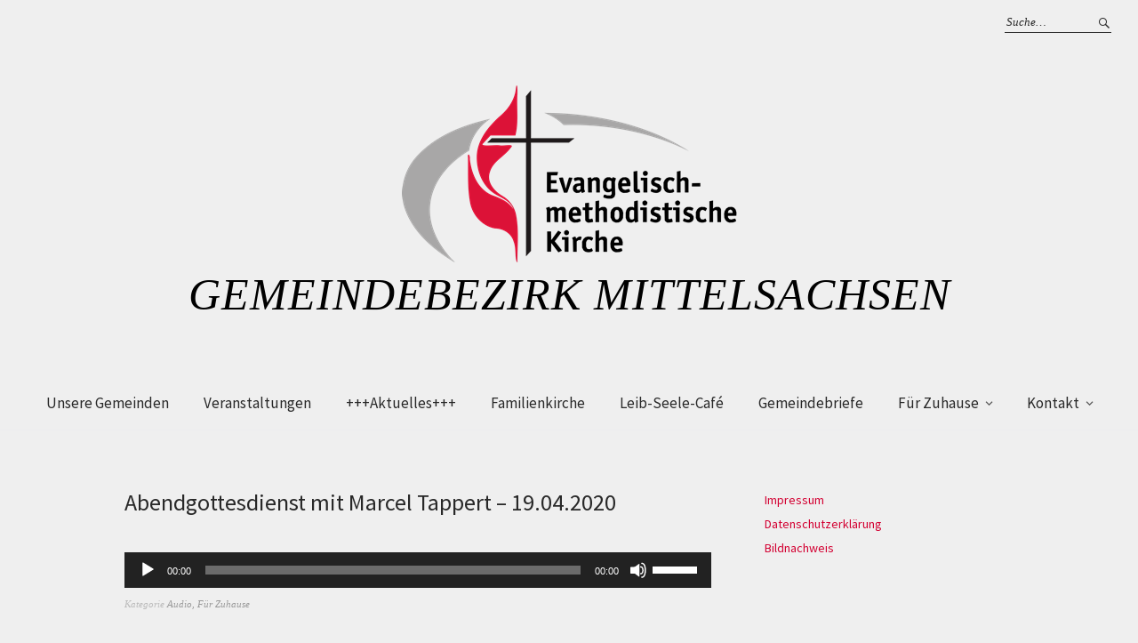

--- FILE ---
content_type: text/html; charset=UTF-8
request_url: https://emk-mittelsachsen.de/abendgottesdienst-mit-marcel-tappert-19-04-2020/
body_size: 36183
content:
<!DOCTYPE html>
<html lang="de">
<head>
<meta charset="UTF-8" />
<meta name="viewport" content="width=device-width, initial-scale=1">
<link rel="profile" href="http://gmpg.org/xfn/11">
<link rel="pingback" href="https://emk-mittelsachsen.de/xmlrpc.php">

<title>Abendgottesdienst mit Marcel Tappert – 19.04.2020 &#8211; Gemeindebezirk Mittelsachsen</title>
<meta name='robots' content='max-image-preview:large' />
	<style>img:is([sizes="auto" i], [sizes^="auto," i]) { contain-intrinsic-size: 3000px 1500px }</style>
	<link rel='dns-prefetch' href='//fonts.googleapis.com' />
<link rel='dns-prefetch' href='//c0.wp.com' />
<link rel="alternate" type="application/rss+xml" title="Gemeindebezirk Mittelsachsen &raquo; Feed" href="https://emk-mittelsachsen.de/feed/" />
<link rel="alternate" type="application/rss+xml" title="Gemeindebezirk Mittelsachsen &raquo; Kommentar-Feed" href="https://emk-mittelsachsen.de/comments/feed/" />
<link rel="alternate" type="text/calendar" title="Gemeindebezirk Mittelsachsen &raquo; iCal Feed" href="https://emk-mittelsachsen.de/termine/?ical=1" />
<link rel="alternate" type="application/rss+xml" title="Gemeindebezirk Mittelsachsen &raquo; Abendgottesdienst mit Marcel Tappert – 19.04.2020-Kommentar-Feed" href="https://emk-mittelsachsen.de/abendgottesdienst-mit-marcel-tappert-19-04-2020/feed/" />
<script type="text/javascript">
/* <![CDATA[ */
window._wpemojiSettings = {"baseUrl":"https:\/\/s.w.org\/images\/core\/emoji\/16.0.1\/72x72\/","ext":".png","svgUrl":"https:\/\/s.w.org\/images\/core\/emoji\/16.0.1\/svg\/","svgExt":".svg","source":{"concatemoji":"https:\/\/emk-mittelsachsen.de\/wp-includes\/js\/wp-emoji-release.min.js?ver=6.8.3"}};
/*! This file is auto-generated */
!function(s,n){var o,i,e;function c(e){try{var t={supportTests:e,timestamp:(new Date).valueOf()};sessionStorage.setItem(o,JSON.stringify(t))}catch(e){}}function p(e,t,n){e.clearRect(0,0,e.canvas.width,e.canvas.height),e.fillText(t,0,0);var t=new Uint32Array(e.getImageData(0,0,e.canvas.width,e.canvas.height).data),a=(e.clearRect(0,0,e.canvas.width,e.canvas.height),e.fillText(n,0,0),new Uint32Array(e.getImageData(0,0,e.canvas.width,e.canvas.height).data));return t.every(function(e,t){return e===a[t]})}function u(e,t){e.clearRect(0,0,e.canvas.width,e.canvas.height),e.fillText(t,0,0);for(var n=e.getImageData(16,16,1,1),a=0;a<n.data.length;a++)if(0!==n.data[a])return!1;return!0}function f(e,t,n,a){switch(t){case"flag":return n(e,"\ud83c\udff3\ufe0f\u200d\u26a7\ufe0f","\ud83c\udff3\ufe0f\u200b\u26a7\ufe0f")?!1:!n(e,"\ud83c\udde8\ud83c\uddf6","\ud83c\udde8\u200b\ud83c\uddf6")&&!n(e,"\ud83c\udff4\udb40\udc67\udb40\udc62\udb40\udc65\udb40\udc6e\udb40\udc67\udb40\udc7f","\ud83c\udff4\u200b\udb40\udc67\u200b\udb40\udc62\u200b\udb40\udc65\u200b\udb40\udc6e\u200b\udb40\udc67\u200b\udb40\udc7f");case"emoji":return!a(e,"\ud83e\udedf")}return!1}function g(e,t,n,a){var r="undefined"!=typeof WorkerGlobalScope&&self instanceof WorkerGlobalScope?new OffscreenCanvas(300,150):s.createElement("canvas"),o=r.getContext("2d",{willReadFrequently:!0}),i=(o.textBaseline="top",o.font="600 32px Arial",{});return e.forEach(function(e){i[e]=t(o,e,n,a)}),i}function t(e){var t=s.createElement("script");t.src=e,t.defer=!0,s.head.appendChild(t)}"undefined"!=typeof Promise&&(o="wpEmojiSettingsSupports",i=["flag","emoji"],n.supports={everything:!0,everythingExceptFlag:!0},e=new Promise(function(e){s.addEventListener("DOMContentLoaded",e,{once:!0})}),new Promise(function(t){var n=function(){try{var e=JSON.parse(sessionStorage.getItem(o));if("object"==typeof e&&"number"==typeof e.timestamp&&(new Date).valueOf()<e.timestamp+604800&&"object"==typeof e.supportTests)return e.supportTests}catch(e){}return null}();if(!n){if("undefined"!=typeof Worker&&"undefined"!=typeof OffscreenCanvas&&"undefined"!=typeof URL&&URL.createObjectURL&&"undefined"!=typeof Blob)try{var e="postMessage("+g.toString()+"("+[JSON.stringify(i),f.toString(),p.toString(),u.toString()].join(",")+"));",a=new Blob([e],{type:"text/javascript"}),r=new Worker(URL.createObjectURL(a),{name:"wpTestEmojiSupports"});return void(r.onmessage=function(e){c(n=e.data),r.terminate(),t(n)})}catch(e){}c(n=g(i,f,p,u))}t(n)}).then(function(e){for(var t in e)n.supports[t]=e[t],n.supports.everything=n.supports.everything&&n.supports[t],"flag"!==t&&(n.supports.everythingExceptFlag=n.supports.everythingExceptFlag&&n.supports[t]);n.supports.everythingExceptFlag=n.supports.everythingExceptFlag&&!n.supports.flag,n.DOMReady=!1,n.readyCallback=function(){n.DOMReady=!0}}).then(function(){return e}).then(function(){var e;n.supports.everything||(n.readyCallback(),(e=n.source||{}).concatemoji?t(e.concatemoji):e.wpemoji&&e.twemoji&&(t(e.twemoji),t(e.wpemoji)))}))}((window,document),window._wpemojiSettings);
/* ]]> */
</script>
<link rel='stylesheet' id='eo-leaflet.js-css' href='https://emk-mittelsachsen.de/wp-content/plugins/event-organiser/lib/leaflet/leaflet.min.css?ver=1.4.0' type='text/css' media='all' />
<style id='eo-leaflet.js-inline-css' type='text/css'>
.leaflet-popup-close-button{box-shadow:none!important;}
</style>
<style id='wp-emoji-styles-inline-css' type='text/css'>

	img.wp-smiley, img.emoji {
		display: inline !important;
		border: none !important;
		box-shadow: none !important;
		height: 1em !important;
		width: 1em !important;
		margin: 0 0.07em !important;
		vertical-align: -0.1em !important;
		background: none !important;
		padding: 0 !important;
	}
</style>
<link rel='stylesheet' id='wp-block-library-css' href='https://c0.wp.com/c/6.8.3/wp-includes/css/dist/block-library/style.min.css' type='text/css' media='all' />
<style id='wp-block-library-inline-css' type='text/css'>
.has-text-align-justify{text-align:justify;}
</style>
<style id='classic-theme-styles-inline-css' type='text/css'>
/*! This file is auto-generated */
.wp-block-button__link{color:#fff;background-color:#32373c;border-radius:9999px;box-shadow:none;text-decoration:none;padding:calc(.667em + 2px) calc(1.333em + 2px);font-size:1.125em}.wp-block-file__button{background:#32373c;color:#fff;text-decoration:none}
</style>
<link rel='stylesheet' id='mediaelement-css' href='https://c0.wp.com/c/6.8.3/wp-includes/js/mediaelement/mediaelementplayer-legacy.min.css' type='text/css' media='all' />
<link rel='stylesheet' id='wp-mediaelement-css' href='https://c0.wp.com/c/6.8.3/wp-includes/js/mediaelement/wp-mediaelement.min.css' type='text/css' media='all' />
<style id='global-styles-inline-css' type='text/css'>
:root{--wp--preset--aspect-ratio--square: 1;--wp--preset--aspect-ratio--4-3: 4/3;--wp--preset--aspect-ratio--3-4: 3/4;--wp--preset--aspect-ratio--3-2: 3/2;--wp--preset--aspect-ratio--2-3: 2/3;--wp--preset--aspect-ratio--16-9: 16/9;--wp--preset--aspect-ratio--9-16: 9/16;--wp--preset--color--black: #000000;--wp--preset--color--cyan-bluish-gray: #abb8c3;--wp--preset--color--white: #ffffff;--wp--preset--color--pale-pink: #f78da7;--wp--preset--color--vivid-red: #cf2e2e;--wp--preset--color--luminous-vivid-orange: #ff6900;--wp--preset--color--luminous-vivid-amber: #fcb900;--wp--preset--color--light-green-cyan: #7bdcb5;--wp--preset--color--vivid-green-cyan: #00d084;--wp--preset--color--pale-cyan-blue: #8ed1fc;--wp--preset--color--vivid-cyan-blue: #0693e3;--wp--preset--color--vivid-purple: #9b51e0;--wp--preset--gradient--vivid-cyan-blue-to-vivid-purple: linear-gradient(135deg,rgba(6,147,227,1) 0%,rgb(155,81,224) 100%);--wp--preset--gradient--light-green-cyan-to-vivid-green-cyan: linear-gradient(135deg,rgb(122,220,180) 0%,rgb(0,208,130) 100%);--wp--preset--gradient--luminous-vivid-amber-to-luminous-vivid-orange: linear-gradient(135deg,rgba(252,185,0,1) 0%,rgba(255,105,0,1) 100%);--wp--preset--gradient--luminous-vivid-orange-to-vivid-red: linear-gradient(135deg,rgba(255,105,0,1) 0%,rgb(207,46,46) 100%);--wp--preset--gradient--very-light-gray-to-cyan-bluish-gray: linear-gradient(135deg,rgb(238,238,238) 0%,rgb(169,184,195) 100%);--wp--preset--gradient--cool-to-warm-spectrum: linear-gradient(135deg,rgb(74,234,220) 0%,rgb(151,120,209) 20%,rgb(207,42,186) 40%,rgb(238,44,130) 60%,rgb(251,105,98) 80%,rgb(254,248,76) 100%);--wp--preset--gradient--blush-light-purple: linear-gradient(135deg,rgb(255,206,236) 0%,rgb(152,150,240) 100%);--wp--preset--gradient--blush-bordeaux: linear-gradient(135deg,rgb(254,205,165) 0%,rgb(254,45,45) 50%,rgb(107,0,62) 100%);--wp--preset--gradient--luminous-dusk: linear-gradient(135deg,rgb(255,203,112) 0%,rgb(199,81,192) 50%,rgb(65,88,208) 100%);--wp--preset--gradient--pale-ocean: linear-gradient(135deg,rgb(255,245,203) 0%,rgb(182,227,212) 50%,rgb(51,167,181) 100%);--wp--preset--gradient--electric-grass: linear-gradient(135deg,rgb(202,248,128) 0%,rgb(113,206,126) 100%);--wp--preset--gradient--midnight: linear-gradient(135deg,rgb(2,3,129) 0%,rgb(40,116,252) 100%);--wp--preset--font-size--small: 13px;--wp--preset--font-size--medium: 20px;--wp--preset--font-size--large: 36px;--wp--preset--font-size--x-large: 42px;--wp--preset--spacing--20: 0.44rem;--wp--preset--spacing--30: 0.67rem;--wp--preset--spacing--40: 1rem;--wp--preset--spacing--50: 1.5rem;--wp--preset--spacing--60: 2.25rem;--wp--preset--spacing--70: 3.38rem;--wp--preset--spacing--80: 5.06rem;--wp--preset--shadow--natural: 6px 6px 9px rgba(0, 0, 0, 0.2);--wp--preset--shadow--deep: 12px 12px 50px rgba(0, 0, 0, 0.4);--wp--preset--shadow--sharp: 6px 6px 0px rgba(0, 0, 0, 0.2);--wp--preset--shadow--outlined: 6px 6px 0px -3px rgba(255, 255, 255, 1), 6px 6px rgba(0, 0, 0, 1);--wp--preset--shadow--crisp: 6px 6px 0px rgba(0, 0, 0, 1);}:where(.is-layout-flex){gap: 0.5em;}:where(.is-layout-grid){gap: 0.5em;}body .is-layout-flex{display: flex;}.is-layout-flex{flex-wrap: wrap;align-items: center;}.is-layout-flex > :is(*, div){margin: 0;}body .is-layout-grid{display: grid;}.is-layout-grid > :is(*, div){margin: 0;}:where(.wp-block-columns.is-layout-flex){gap: 2em;}:where(.wp-block-columns.is-layout-grid){gap: 2em;}:where(.wp-block-post-template.is-layout-flex){gap: 1.25em;}:where(.wp-block-post-template.is-layout-grid){gap: 1.25em;}.has-black-color{color: var(--wp--preset--color--black) !important;}.has-cyan-bluish-gray-color{color: var(--wp--preset--color--cyan-bluish-gray) !important;}.has-white-color{color: var(--wp--preset--color--white) !important;}.has-pale-pink-color{color: var(--wp--preset--color--pale-pink) !important;}.has-vivid-red-color{color: var(--wp--preset--color--vivid-red) !important;}.has-luminous-vivid-orange-color{color: var(--wp--preset--color--luminous-vivid-orange) !important;}.has-luminous-vivid-amber-color{color: var(--wp--preset--color--luminous-vivid-amber) !important;}.has-light-green-cyan-color{color: var(--wp--preset--color--light-green-cyan) !important;}.has-vivid-green-cyan-color{color: var(--wp--preset--color--vivid-green-cyan) !important;}.has-pale-cyan-blue-color{color: var(--wp--preset--color--pale-cyan-blue) !important;}.has-vivid-cyan-blue-color{color: var(--wp--preset--color--vivid-cyan-blue) !important;}.has-vivid-purple-color{color: var(--wp--preset--color--vivid-purple) !important;}.has-black-background-color{background-color: var(--wp--preset--color--black) !important;}.has-cyan-bluish-gray-background-color{background-color: var(--wp--preset--color--cyan-bluish-gray) !important;}.has-white-background-color{background-color: var(--wp--preset--color--white) !important;}.has-pale-pink-background-color{background-color: var(--wp--preset--color--pale-pink) !important;}.has-vivid-red-background-color{background-color: var(--wp--preset--color--vivid-red) !important;}.has-luminous-vivid-orange-background-color{background-color: var(--wp--preset--color--luminous-vivid-orange) !important;}.has-luminous-vivid-amber-background-color{background-color: var(--wp--preset--color--luminous-vivid-amber) !important;}.has-light-green-cyan-background-color{background-color: var(--wp--preset--color--light-green-cyan) !important;}.has-vivid-green-cyan-background-color{background-color: var(--wp--preset--color--vivid-green-cyan) !important;}.has-pale-cyan-blue-background-color{background-color: var(--wp--preset--color--pale-cyan-blue) !important;}.has-vivid-cyan-blue-background-color{background-color: var(--wp--preset--color--vivid-cyan-blue) !important;}.has-vivid-purple-background-color{background-color: var(--wp--preset--color--vivid-purple) !important;}.has-black-border-color{border-color: var(--wp--preset--color--black) !important;}.has-cyan-bluish-gray-border-color{border-color: var(--wp--preset--color--cyan-bluish-gray) !important;}.has-white-border-color{border-color: var(--wp--preset--color--white) !important;}.has-pale-pink-border-color{border-color: var(--wp--preset--color--pale-pink) !important;}.has-vivid-red-border-color{border-color: var(--wp--preset--color--vivid-red) !important;}.has-luminous-vivid-orange-border-color{border-color: var(--wp--preset--color--luminous-vivid-orange) !important;}.has-luminous-vivid-amber-border-color{border-color: var(--wp--preset--color--luminous-vivid-amber) !important;}.has-light-green-cyan-border-color{border-color: var(--wp--preset--color--light-green-cyan) !important;}.has-vivid-green-cyan-border-color{border-color: var(--wp--preset--color--vivid-green-cyan) !important;}.has-pale-cyan-blue-border-color{border-color: var(--wp--preset--color--pale-cyan-blue) !important;}.has-vivid-cyan-blue-border-color{border-color: var(--wp--preset--color--vivid-cyan-blue) !important;}.has-vivid-purple-border-color{border-color: var(--wp--preset--color--vivid-purple) !important;}.has-vivid-cyan-blue-to-vivid-purple-gradient-background{background: var(--wp--preset--gradient--vivid-cyan-blue-to-vivid-purple) !important;}.has-light-green-cyan-to-vivid-green-cyan-gradient-background{background: var(--wp--preset--gradient--light-green-cyan-to-vivid-green-cyan) !important;}.has-luminous-vivid-amber-to-luminous-vivid-orange-gradient-background{background: var(--wp--preset--gradient--luminous-vivid-amber-to-luminous-vivid-orange) !important;}.has-luminous-vivid-orange-to-vivid-red-gradient-background{background: var(--wp--preset--gradient--luminous-vivid-orange-to-vivid-red) !important;}.has-very-light-gray-to-cyan-bluish-gray-gradient-background{background: var(--wp--preset--gradient--very-light-gray-to-cyan-bluish-gray) !important;}.has-cool-to-warm-spectrum-gradient-background{background: var(--wp--preset--gradient--cool-to-warm-spectrum) !important;}.has-blush-light-purple-gradient-background{background: var(--wp--preset--gradient--blush-light-purple) !important;}.has-blush-bordeaux-gradient-background{background: var(--wp--preset--gradient--blush-bordeaux) !important;}.has-luminous-dusk-gradient-background{background: var(--wp--preset--gradient--luminous-dusk) !important;}.has-pale-ocean-gradient-background{background: var(--wp--preset--gradient--pale-ocean) !important;}.has-electric-grass-gradient-background{background: var(--wp--preset--gradient--electric-grass) !important;}.has-midnight-gradient-background{background: var(--wp--preset--gradient--midnight) !important;}.has-small-font-size{font-size: var(--wp--preset--font-size--small) !important;}.has-medium-font-size{font-size: var(--wp--preset--font-size--medium) !important;}.has-large-font-size{font-size: var(--wp--preset--font-size--large) !important;}.has-x-large-font-size{font-size: var(--wp--preset--font-size--x-large) !important;}
:where(.wp-block-post-template.is-layout-flex){gap: 1.25em;}:where(.wp-block-post-template.is-layout-grid){gap: 1.25em;}
:where(.wp-block-columns.is-layout-flex){gap: 2em;}:where(.wp-block-columns.is-layout-grid){gap: 2em;}
:root :where(.wp-block-pullquote){font-size: 1.5em;line-height: 1.6;}
</style>
<link rel='stylesheet' id='plyr-css-css' href='https://emk-mittelsachsen.de/wp-content/plugins/easy-video-player/lib/plyr.css?ver=6.8.3' type='text/css' media='all' />
<link rel='stylesheet' id='weta-fonts-css' href='https://fonts.googleapis.com/css?family=Source+Sans+Pro%3A400%2C400italic%2C600%2C600italic&#038;subset=latin%2Clatin-ext' type='text/css' media='all' />
<link rel='stylesheet' id='weta-style-css' href='https://emk-mittelsachsen.de/wp-content/themes/weta/style.css?ver=20150704' type='text/css' media='all' />
<link rel='stylesheet' id='weta-flex-slider-style-css' href='https://emk-mittelsachsen.de/wp-content/themes/weta/js/flex-slider/flexslider.css?ver=6.8.3' type='text/css' media='all' />
<link rel='stylesheet' id='genericons-css' href='https://c0.wp.com/p/jetpack/10.3.2/_inc/genericons/genericons/genericons.css' type='text/css' media='all' />
<link rel='stylesheet' id='jetpack_css-css' href='https://c0.wp.com/p/jetpack/10.3.2/css/jetpack.css' type='text/css' media='all' />
<script type="text/javascript" src="https://emk-mittelsachsen.de/wp-content/plugins/easy-video-player/lib/plyr.min.js?ver=6.8.3" id="plyr-js-js"></script>
<script type="text/javascript" src="https://c0.wp.com/c/6.8.3/wp-includes/js/jquery/jquery.min.js" id="jquery-core-js"></script>
<script type="text/javascript" src="https://c0.wp.com/c/6.8.3/wp-includes/js/jquery/jquery-migrate.min.js" id="jquery-migrate-js"></script>
<script type="text/javascript" src="https://emk-mittelsachsen.de/wp-content/themes/weta/js/jquery.fitvids.js?ver=1.1" id="weta-fitvids-js"></script>
<script type="text/javascript" src="https://emk-mittelsachsen.de/wp-content/themes/weta/js/flex-slider/jquery.flexslider-min.js?ver=6.8.3" id="weta-flex-slider-js"></script>
<link rel="https://api.w.org/" href="https://emk-mittelsachsen.de/wp-json/" /><link rel="alternate" title="JSON" type="application/json" href="https://emk-mittelsachsen.de/wp-json/wp/v2/posts/293" /><link rel="EditURI" type="application/rsd+xml" title="RSD" href="https://emk-mittelsachsen.de/xmlrpc.php?rsd" />
<meta name="generator" content="WordPress 6.8.3" />
<link rel="canonical" href="https://emk-mittelsachsen.de/abendgottesdienst-mit-marcel-tappert-19-04-2020/" />
<link rel='shortlink' href='https://emk-mittelsachsen.de/?p=293' />
<link rel="alternate" title="oEmbed (JSON)" type="application/json+oembed" href="https://emk-mittelsachsen.de/wp-json/oembed/1.0/embed?url=https%3A%2F%2Femk-mittelsachsen.de%2Fabendgottesdienst-mit-marcel-tappert-19-04-2020%2F" />
<link rel="alternate" title="oEmbed (XML)" type="text/xml+oembed" href="https://emk-mittelsachsen.de/wp-json/oembed/1.0/embed?url=https%3A%2F%2Femk-mittelsachsen.de%2Fabendgottesdienst-mit-marcel-tappert-19-04-2020%2F&#038;format=xml" />
<meta name="tec-api-version" content="v1"><meta name="tec-api-origin" content="https://emk-mittelsachsen.de"><link rel="alternate" href="https://emk-mittelsachsen.de/wp-json/tribe/events/v1/" /><style type='text/css'>img#wpstats{display:none}</style>
			<style type="text/css">
	.entry-content a, .comment-text a, .author-bio a, .textwidget a {color: #d30132;}
		#masthead {background: #efefef;}
	@media screen and (min-width: 1023px) {
	.sticky-content.fixed {background: #efefef;}
	}
			#colophon {background: ;}
			.widget_weta_authors {background: #ffffff;}
			.widget_weta_quote {background: #ffffff;}
			.widget_weta_numbered_rp {background: #efefef;}
			@media screen and (min-width: 1023px) {
	.sticky-content {margin-top: 0;}
	.sticky-element .sticky-anchor {display: block !important;}
	.sticky-content.fixed {position: fixed !important; top: 0 !important; left:0; right: 0; z-index: 10000;}
	}
						</style>
    	<style type="text/css" id="weta-header-css">
		
			#site-branding h1.site-title a, #site-branding p.site-title a, #site-branding p.site-description {color: #000000;}
		</style>
	<style type="text/css" id="custom-background-css">
body.custom-background { background-color: #efefef; }
</style>
			<style type="text/css" id="wp-custom-css">
			.entry-meta {
  display:none !important;
}		</style>
		</head>

<body class="wp-singular post-template-default single single-post postid-293 single-format-standard custom-background wp-theme-weta tribe-no-js page-template-weta">

		<div class="header-bg">
		<header id="masthead" class="cf" role="banner">

			<div id="menu-top-wrap">
				

<div class="social-search-wrap">
	
			<div class="search-box">
			
<form method="get" class="searchform" action="https://emk-mittelsachsen.de/" role="search">
	<label for="s" class="screen-reader-text"><span>Suche</span></label>
	<input type="text" class="search-field" name="s" id="s" placeholder="Suche&hellip;" />
	<input type="submit" class="submit" name="submit" id="searchsubmit" value="Suche" />
</form>		</div><!-- end .search-box -->
		
	</div><!-- end .social-search-wrap -->			</div><!-- end .menu-top-wrap -->

			<div id="site-branding">

							<div id="site-logo">
					<a href="https://emk-mittelsachsen.de/" rel="home"><img src="https://emk-mittelsachsen.de/wp-content/uploads/2019/03/200px-Logo_EmK_CMYK.png" width="377" height="200" alt=""></a>
				</div><!-- end #site-logo -->
			 

				
									<p class="site-title"><a href="https://emk-mittelsachsen.de/" rel="home">Gemeindebezirk Mittelsachsen</a></p>
								
						</div><!-- end #site-branding -->

			<button id="menu-main-toggle"><span>Öffnen</span></button>
						<button id="menu-main-close"  class="btn-close"><span>Schließen</span></button>

			<div id="menu-main-wrap" class="sticky-element cf">

				<div class="sticky-anchor"></div>
				<nav id="site-nav" class="sticky-content cf" role="navigation">
					<div class="sticky-wrap">
										<ul id="menu-hauptmenue" class="nav-menu"><li id="menu-item-417" class="menu-item menu-item-type-post_type menu-item-object-page menu-item-417"><a href="https://emk-mittelsachsen.de/unsere-gemeinden/">Unsere Gemeinden</a></li>
<li id="menu-item-1024" class="menu-item menu-item-type-post_type menu-item-object-page menu-item-1024"><a href="https://emk-mittelsachsen.de/kalender/">Veranstaltungen</a></li>
<li id="menu-item-773" class="menu-item menu-item-type-taxonomy menu-item-object-category menu-item-773"><a href="https://emk-mittelsachsen.de/category/aktuelles/">+++Aktuelles+++</a></li>
<li id="menu-item-807" class="menu-item menu-item-type-post_type menu-item-object-page menu-item-807"><a href="https://emk-mittelsachsen.de/familienkirche/">Familienkirche</a></li>
<li id="menu-item-826" class="menu-item menu-item-type-post_type menu-item-object-page menu-item-826"><a href="https://emk-mittelsachsen.de/leib-seele-cafe/">Leib-Seele-Café</a></li>
<li id="menu-item-90" class="menu-item menu-item-type-taxonomy menu-item-object-category menu-item-90"><a href="https://emk-mittelsachsen.de/category/gemeindebriefe/">Gemeindebriefe</a></li>
<li id="menu-item-487" class="menu-item menu-item-type-taxonomy menu-item-object-category current-post-ancestor current-menu-parent current-post-parent menu-item-has-children menu-item-487"><a href="https://emk-mittelsachsen.de/category/zuhause/">Für Zuhause</a>
<ul class="sub-menu">
	<li id="menu-item-490" class="menu-item menu-item-type-taxonomy menu-item-object-category menu-item-490"><a href="https://emk-mittelsachsen.de/category/zuhause/text/">Text</a></li>
	<li id="menu-item-489" class="menu-item menu-item-type-taxonomy menu-item-object-category menu-item-489"><a href="https://emk-mittelsachsen.de/category/zuhause/video/">Video</a></li>
	<li id="menu-item-488" class="menu-item menu-item-type-taxonomy menu-item-object-category current-post-ancestor current-menu-parent current-post-parent menu-item-488"><a href="https://emk-mittelsachsen.de/category/zuhause/audio/">Audio</a></li>
</ul>
</li>
<li id="menu-item-154" class="menu-item menu-item-type-post_type menu-item-object-page menu-item-has-children menu-item-154"><a href="https://emk-mittelsachsen.de/kontakt/">Kontakt</a>
<ul class="sub-menu">
	<li id="menu-item-546" class="menu-item menu-item-type-custom menu-item-object-custom menu-item-546"><a href="https://www.kd-onlinespende.de/projekt/jede-spende-zaehlt/display/link.html">Spendenportal KD-Bank</a></li>
</ul>
</li>
</ul>						
										</div><!-- end .sticky-wrap -->
				</nav><!-- end #site-nav -->

				<div id="mobile-menu-top-wrap">
					

<div class="social-search-wrap">
	
			<div class="search-box">
			
<form method="get" class="searchform" action="https://emk-mittelsachsen.de/" role="search">
	<label for="s" class="screen-reader-text"><span>Suche</span></label>
	<input type="text" class="search-field" name="s" id="s" placeholder="Suche&hellip;" />
	<input type="submit" class="submit" name="submit" id="searchsubmit" value="Suche" />
</form>		</div><!-- end .search-box -->
		
	</div><!-- end .social-search-wrap -->				</div><!-- end .mobile-menu-top-wrap -->
				<button id="menu-main-close-bottom" class="btn-close"><span>Schließen</span></button>
			</div><!-- end #menu-main-wrap -->

		</header><!-- end #masthead -->
		</div><!-- end .header-bg -->

<div id="main-wrap">	
	<div class="blog-wrap cf">
		<div id="primary" class="site-content cf" role="main">
		
<article id="post-293" class="post-293 post type-post status-publish format-standard hentry category-audio category-zuhause">

	<header class="entry-header">
		<h1 class="entry-title">Abendgottesdienst mit Marcel Tappert – 19.04.2020</h1>		<div class="entry-meta">
				<div class="entry-date">
					<a href="https://emk-mittelsachsen.de/abendgottesdienst-mit-marcel-tappert-19-04-2020/">April 19, 2020</a>
				</div><!-- end .entry-date -->
				<div class="entry-author">
				von <a href="https://emk-mittelsachsen.de/author/adminemk/" title="Alle Artikel von adminEmK">adminEmK</a>				</div><!-- end .entry-author -->
									</div><!-- end .entry-meta -->
	</header><!-- end .entry-header -->

	
	<div class="entry-content">
		<!--[if lt IE 9]><script>document.createElement('audio');</script><![endif]-->
<audio class="wp-audio-shortcode" id="audio-293-1" preload="none" style="width: 100%;" controls="controls"><source type="audio/mpeg" src="http://emk-mittelsachsen.de/wp-content/uploads/2020/04/Abendgottesdienst-19.04..mp3?_=1" /><a href="http://emk-mittelsachsen.de/wp-content/uploads/2020/04/Abendgottesdienst-19.04..mp3">http://emk-mittelsachsen.de/wp-content/uploads/2020/04/Abendgottesdienst-19.04..mp3</a></audio>
			</div><!-- end .entry-content -->

	<footer class="entry-footer cf">
		<div class="entry-cats">
			<span>Kategorie </span><a href="https://emk-mittelsachsen.de/category/zuhause/audio/" rel="category tag">Audio</a>, <a href="https://emk-mittelsachsen.de/category/zuhause/" rel="category tag">Für Zuhause</a>		</div><!-- end .entry-cats -->
					</footer><!-- end .entry-footer -->
</article><!-- end .post-293 -->
				<div class="nav-wrap cf">
		<nav id="nav-single">
			<div class="nav-previous"><a href="https://emk-mittelsachsen.de/gottesdienst-zum-selber-feiern-fuer-zu-hause/" rel="prev"><span class="meta-nav">Vorheriger Artikel</span>Gottesdienst zum „selber feiern“ für zu Hause</a></div>
			<div class="nav-next"><a href="https://emk-mittelsachsen.de/gottesdienst-mit-thomas-guenther-26-04-2020/" rel="next"><span class="meta-nav">Nächster Artikel</span>Gottesdienst mit Thomas Günther – 26.04.2020</a></div>
		</nav><!-- #nav-single -->
	</div><!-- end .nav-wrap -->
	
		</div><!-- end #primary -->
		<div id="blog-sidebar" class="default-sidebar sidebar-small widget-area" role="complementary">
	<aside id="nav_menu-2" class="widget widget_nav_menu"><div class="menu-rechtliche-seite-container"><ul id="menu-rechtliche-seite" class="menu"><li id="menu-item-12" class="menu-item menu-item-type-post_type menu-item-object-page menu-item-12"><a href="https://emk-mittelsachsen.de/impressum/">Impressum</a></li>
<li id="menu-item-11" class="menu-item menu-item-type-post_type menu-item-object-page menu-item-11"><a href="https://emk-mittelsachsen.de/datenschutzerklaerung/">Datenschutzerklärung</a></li>
<li id="menu-item-514" class="menu-item menu-item-type-post_type menu-item-object-page menu-item-514"><a href="https://emk-mittelsachsen.de/bildnachweis/">Bildnachweis</a></li>
</ul></div></aside></div><!-- end #blog-sidebar -->	</div><!-- end .blog-wrap -->

<footer id="colophon" class="site-footer cf">
	
	<div class="footer-wrap">
		

<div id="footerwidgets-wrap" class="cf">
			<div id="footer-one" class="sidebar-footer widget-area" role="complementary">
			<aside id="nav_menu-4" class="widget widget_nav_menu"><div class="menu-rechtliche-seite-container"><ul id="menu-rechtliche-seite-1" class="menu"><li class="menu-item menu-item-type-post_type menu-item-object-page menu-item-12"><a href="https://emk-mittelsachsen.de/impressum/">Impressum</a></li>
<li class="menu-item menu-item-type-post_type menu-item-object-page menu-item-11"><a href="https://emk-mittelsachsen.de/datenschutzerklaerung/">Datenschutzerklärung</a></li>
<li class="menu-item menu-item-type-post_type menu-item-object-page menu-item-514"><a href="https://emk-mittelsachsen.de/bildnachweis/">Bildnachweis</a></li>
</ul></div></aside>		</div><!-- end #footer-one -->
	
	
	
	
	
</div><!-- end #footerwidgets-wrap -->			
		<div id="site-info">
			<ul class="credit" role="contentinfo">
								<li class="copyright">&copy; 2026 <a href="https://emk-mittelsachsen.de/">Gemeindebezirk Mittelsachsen.</a></li>
				<li class="wp-credit">Powered by <a href="https://wordpress.org/" >WordPress</a></li>
				<li>Theme: Weta von <a href="http://www.elmastudio.de/en/" rel="designer">Elmastudio</a>.</li>
							</ul><!-- end .credit -->
		</div><!-- end #site-info -->
	</div><!-- end .footer-wrap -->
	
	
	<div class="top"><span>Nach Oben</span></div>

</footer><!-- end #colophon -->
</div><!-- end #main-wrap -->

<script type="speculationrules">
{"prefetch":[{"source":"document","where":{"and":[{"href_matches":"\/*"},{"not":{"href_matches":["\/wp-*.php","\/wp-admin\/*","\/wp-content\/uploads\/*","\/wp-content\/*","\/wp-content\/plugins\/*","\/wp-content\/themes\/weta\/*","\/*\\?(.+)"]}},{"not":{"selector_matches":"a[rel~=\"nofollow\"]"}},{"not":{"selector_matches":".no-prefetch, .no-prefetch a"}}]},"eagerness":"conservative"}]}
</script>
		<script>
		( function ( body ) {
			'use strict';
			body.className = body.className.replace( /\btribe-no-js\b/, 'tribe-js' );
		} )( document.body );
		</script>
		<script> /* <![CDATA[ */var tribe_l10n_datatables = {"aria":{"sort_ascending":": activate to sort column ascending","sort_descending":": activate to sort column descending"},"length_menu":"Show _MENU_ entries","empty_table":"No data available in table","info":"Showing _START_ to _END_ of _TOTAL_ entries","info_empty":"Showing 0 to 0 of 0 entries","info_filtered":"(filtered from _MAX_ total entries)","zero_records":"No matching records found","search":"Search:","all_selected_text":"All items on this page were selected. ","select_all_link":"Select all pages","clear_selection":"Clear Selection.","pagination":{"all":"All","next":"Next","previous":"Previous"},"select":{"rows":{"0":"","_":": Selected %d rows","1":": Selected 1 row"}},"datepicker":{"dayNames":["Sonntag","Montag","Dienstag","Mittwoch","Donnerstag","Freitag","Samstag"],"dayNamesShort":["So.","Mo.","Di.","Mi.","Do.","Fr.","Sa."],"dayNamesMin":["S","M","D","M","D","F","S"],"monthNames":["Januar","Februar","M\u00e4rz","April","Mai","Juni","Juli","August","September","Oktober","November","Dezember"],"monthNamesShort":["Januar","Februar","M\u00e4rz","April","Mai","Juni","Juli","August","September","Oktober","November","Dezember"],"monthNamesMin":["Jan.","Feb.","M\u00e4rz","Apr.","Mai","Juni","Juli","Aug.","Sep.","Okt.","Nov.","Dez."],"nextText":"Next","prevText":"Prev","currentText":"Today","closeText":"Done","today":"Today","clear":"Clear"}};/* ]]> */ </script><script type="text/javascript" id="weta-script-js-extra">
/* <![CDATA[ */
var screenReaderText = {"expand":"<span class=\"screen-reader-text\">expand child menu<\/span>","collapse":"<span class=\"screen-reader-text\">collapse child menu<\/span>"};
/* ]]> */
</script>
<script type="text/javascript" src="https://emk-mittelsachsen.de/wp-content/themes/weta/js/functions.js?ver=20150704" id="weta-script-js"></script>
<script type="text/javascript" id="mediaelement-core-js-before">
/* <![CDATA[ */
var mejsL10n = {"language":"de","strings":{"mejs.download-file":"Datei herunterladen","mejs.install-flash":"Du verwendest einen Browser, der nicht den Flash-Player aktiviert oder installiert hat. Bitte aktiviere dein Flash-Player-Plugin oder lade die neueste Version von https:\/\/get.adobe.com\/flashplayer\/ herunter","mejs.fullscreen":"Vollbild","mejs.play":"Wiedergeben","mejs.pause":"Pausieren","mejs.time-slider":"Zeit-Schieberegler","mejs.time-help-text":"Benutze die Pfeiltasten Links\/Rechts, um 1\u00a0Sekunde vor- oder zur\u00fcckzuspringen. Mit den Pfeiltasten Hoch\/Runter kannst du um 10\u00a0Sekunden vor- oder zur\u00fcckspringen.","mejs.live-broadcast":"Live-\u00dcbertragung","mejs.volume-help-text":"Pfeiltasten Hoch\/Runter benutzen, um die Lautst\u00e4rke zu regeln.","mejs.unmute":"Lautschalten","mejs.mute":"Stummschalten","mejs.volume-slider":"Lautst\u00e4rkeregler","mejs.video-player":"Video-Player","mejs.audio-player":"Audio-Player","mejs.captions-subtitles":"Untertitel","mejs.captions-chapters":"Kapitel","mejs.none":"Keine","mejs.afrikaans":"Afrikaans","mejs.albanian":"Albanisch","mejs.arabic":"Arabisch","mejs.belarusian":"Wei\u00dfrussisch","mejs.bulgarian":"Bulgarisch","mejs.catalan":"Katalanisch","mejs.chinese":"Chinesisch","mejs.chinese-simplified":"Chinesisch (vereinfacht)","mejs.chinese-traditional":"Chinesisch (traditionell)","mejs.croatian":"Kroatisch","mejs.czech":"Tschechisch","mejs.danish":"D\u00e4nisch","mejs.dutch":"Niederl\u00e4ndisch","mejs.english":"Englisch","mejs.estonian":"Estnisch","mejs.filipino":"Filipino","mejs.finnish":"Finnisch","mejs.french":"Franz\u00f6sisch","mejs.galician":"Galicisch","mejs.german":"Deutsch","mejs.greek":"Griechisch","mejs.haitian-creole":"Haitianisch-Kreolisch","mejs.hebrew":"Hebr\u00e4isch","mejs.hindi":"Hindi","mejs.hungarian":"Ungarisch","mejs.icelandic":"Isl\u00e4ndisch","mejs.indonesian":"Indonesisch","mejs.irish":"Irisch","mejs.italian":"Italienisch","mejs.japanese":"Japanisch","mejs.korean":"Koreanisch","mejs.latvian":"Lettisch","mejs.lithuanian":"Litauisch","mejs.macedonian":"Mazedonisch","mejs.malay":"Malaiisch","mejs.maltese":"Maltesisch","mejs.norwegian":"Norwegisch","mejs.persian":"Persisch","mejs.polish":"Polnisch","mejs.portuguese":"Portugiesisch","mejs.romanian":"Rum\u00e4nisch","mejs.russian":"Russisch","mejs.serbian":"Serbisch","mejs.slovak":"Slowakisch","mejs.slovenian":"Slowenisch","mejs.spanish":"Spanisch","mejs.swahili":"Suaheli","mejs.swedish":"Schwedisch","mejs.tagalog":"Tagalog","mejs.thai":"Thai","mejs.turkish":"T\u00fcrkisch","mejs.ukrainian":"Ukrainisch","mejs.vietnamese":"Vietnamesisch","mejs.welsh":"Walisisch","mejs.yiddish":"Jiddisch"}};
/* ]]> */
</script>
<script type="text/javascript" src="https://c0.wp.com/c/6.8.3/wp-includes/js/mediaelement/mediaelement-and-player.min.js" id="mediaelement-core-js"></script>
<script type="text/javascript" src="https://c0.wp.com/c/6.8.3/wp-includes/js/mediaelement/mediaelement-migrate.min.js" id="mediaelement-migrate-js"></script>
<script type="text/javascript" id="mediaelement-js-extra">
/* <![CDATA[ */
var _wpmejsSettings = {"pluginPath":"\/wp-includes\/js\/mediaelement\/","classPrefix":"mejs-","stretching":"responsive","audioShortcodeLibrary":"mediaelement","videoShortcodeLibrary":"mediaelement"};
/* ]]> */
</script>
<script type="text/javascript" src="https://c0.wp.com/c/6.8.3/wp-includes/js/mediaelement/wp-mediaelement.min.js" id="wp-mediaelement-js"></script>
<script src='https://stats.wp.com/e-202603.js' defer></script>
<script>
	_stq = window._stq || [];
	_stq.push([ 'view', {v:'ext',j:'1:10.3.2',blog:'192772645',post:'293',tz:'1',srv:'emk-mittelsachsen.de'} ]);
	_stq.push([ 'clickTrackerInit', '192772645', '293' ]);
</script>

</body>
</html>